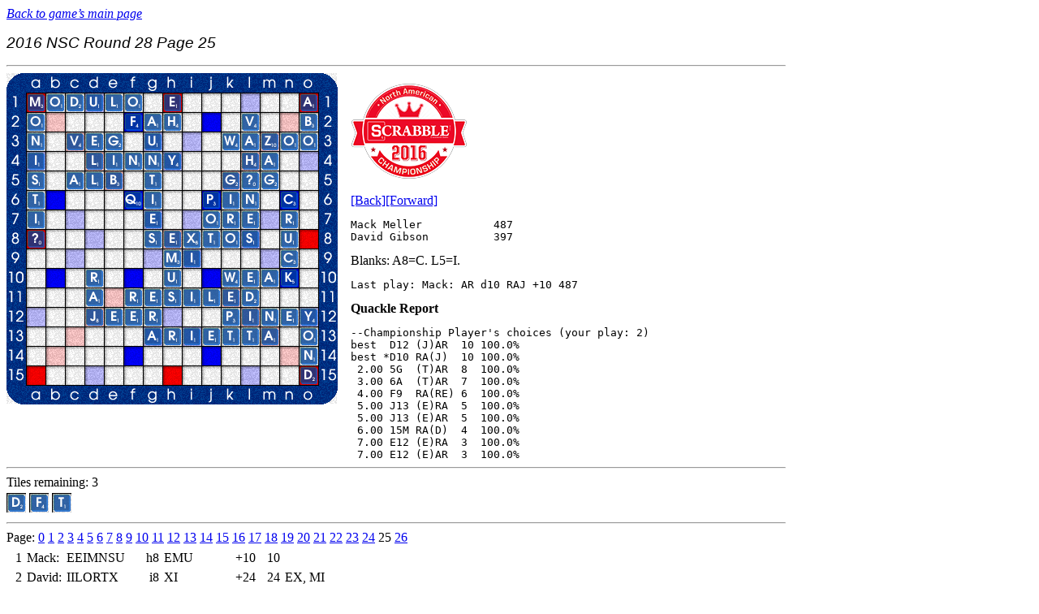

--- FILE ---
content_type: text/html; charset=ISO-8859-1
request_url: http://event.scrabbleplayers.org/cgi-bin/showgcg.pl?id=/nsc2016/28;turn=25
body_size: 2796
content:
<!DOCTYPE HTML PUBLIC "-//W3C//DTD HTML 4.0 Transitional//EN" "http://www.w3.org/TR/REC-html40/loose.dtd">
<html>
<head>
<title>SCRABBLE Game Board</title>
<link rel=stylesheet type="text/css" href="http://www.scrabbleplayers.org/styles/nasc2016.css">
<link rev=made href="mailto:poslfit@gmail.com">
<meta http-equiv="Content-Type" content="text/html; charset=UTF-8">
<base href="http://event.scrabbleplayers.org/images/tiles/nsc2005/">
</head>
<body>
<p><i><a href="http://event.scrabbleplayers.org/cgi-bin/showgcg.pl?id=/nsc2016/28;turn=index">Back to game&rsquo;s main page</a></i></p><h2>2016 NSC Round 28 Page 25</h2>
<hr /><table cellpadding=0 cellspacing=0 border=0>
<tr><td style="padding-right:1em" valign=top><table cellpadding=0 cellspacing=0 border=0>
<tr>
<td colspan=17><img src="_u.gif" width=408 height=24 alt="" />
</tr>
<tr>
<td rowspan=15><img src="_l.gif" width=24 height=360 alt=""></td>
<td><img src="mt.gif" width=24 height=24 alt="M "></td><td><img src="o0.gif" width=24 height=24 alt="O "></td><td><img src="d0.gif" width=24 height=24 alt="D "></td><td><img src="u2.gif" width=24 height=24 alt="U "></td><td><img src="l0.gif" width=24 height=24 alt="L "></td><td><img src="o0.gif" width=24 height=24 alt="O "></td><td><img src="00.gif" width=24 height=24 alt=". "></td><td><img src="et.gif" width=24 height=24 alt="E "></td><td><img src="00.gif" width=24 height=24 alt=". "></td><td><img src="00.gif" width=24 height=24 alt=". "></td><td><img src="00.gif" width=24 height=24 alt=". "></td><td><img src="02.gif" width=24 height=24 alt="- "></td><td><img src="00.gif" width=24 height=24 alt=". "></td><td><img src="00.gif" width=24 height=24 alt=". "></td><td><img src="at.gif" width=24 height=24 alt="A "></td><td rowspan=15><img src="_r.gif" width=24 height=360 alt=""></td>
</tr>
<tr>
<td><img src="o0.gif" width=24 height=24 alt="O "></td><td><img src="0d.gif" width=24 height=24 alt="' "></td><td><img src="00.gif" width=24 height=24 alt=". "></td><td><img src="00.gif" width=24 height=24 alt=". "></td><td><img src="00.gif" width=24 height=24 alt=". "></td><td><img src="f3.gif" width=24 height=24 alt="F "></td><td><img src="a0.gif" width=24 height=24 alt="A "></td><td><img src="h0.gif" width=24 height=24 alt="H "></td><td><img src="00.gif" width=24 height=24 alt=". "></td><td><img src="03.gif" width=24 height=24 alt="= "></td><td><img src="00.gif" width=24 height=24 alt=". "></td><td><img src="v0.gif" width=24 height=24 alt="V "></td><td><img src="00.gif" width=24 height=24 alt=". "></td><td><img src="0d.gif" width=24 height=24 alt="' "></td><td><img src="b0.gif" width=24 height=24 alt="B "></td></tr>
<tr>
<td><img src="n0.gif" width=24 height=24 alt="N "></td><td><img src="00.gif" width=24 height=24 alt=". "></td><td><img src="vd.gif" width=24 height=24 alt="V "></td><td><img src="e0.gif" width=24 height=24 alt="E "></td><td><img src="g0.gif" width=24 height=24 alt="G "></td><td><img src="00.gif" width=24 height=24 alt=". "></td><td><img src="u2.gif" width=24 height=24 alt="U "></td><td><img src="00.gif" width=24 height=24 alt=". "></td><td><img src="02.gif" width=24 height=24 alt="- "></td><td><img src="00.gif" width=24 height=24 alt=". "></td><td><img src="w0.gif" width=24 height=24 alt="W "></td><td><img src="a0.gif" width=24 height=24 alt="A "></td><td><img src="zd.gif" width=24 height=24 alt="Z "></td><td><img src="o0.gif" width=24 height=24 alt="O "></td><td><img src="o0.gif" width=24 height=24 alt="O "></td></tr>
<tr>
<td><img src="i2.gif" width=24 height=24 alt="I "></td><td><img src="00.gif" width=24 height=24 alt=". "></td><td><img src="00.gif" width=24 height=24 alt=". "></td><td><img src="ld.gif" width=24 height=24 alt="L "></td><td><img src="i0.gif" width=24 height=24 alt="I "></td><td><img src="n0.gif" width=24 height=24 alt="N "></td><td><img src="n0.gif" width=24 height=24 alt="N "></td><td><img src="y2.gif" width=24 height=24 alt="Y "></td><td><img src="00.gif" width=24 height=24 alt=". "></td><td><img src="00.gif" width=24 height=24 alt=". "></td><td><img src="00.gif" width=24 height=24 alt=". "></td><td><img src="hd.gif" width=24 height=24 alt="H "></td><td><img src="a0.gif" width=24 height=24 alt="A "></td><td><img src="00.gif" width=24 height=24 alt=". "></td><td><img src="02.gif" width=24 height=24 alt="- "></td></tr>
<tr>
<td><img src="s0.gif" width=24 height=24 alt="S "></td><td><img src="00.gif" width=24 height=24 alt=". "></td><td><img src="a0.gif" width=24 height=24 alt="A "></td><td><img src="l0.gif" width=24 height=24 alt="L "></td><td><img src="bd.gif" width=24 height=24 alt="B "></td><td><img src="00.gif" width=24 height=24 alt=". "></td><td><img src="t0.gif" width=24 height=24 alt="T "></td><td><img src="00.gif" width=24 height=24 alt=". "></td><td><img src="00.gif" width=24 height=24 alt=". "></td><td><img src="00.gif" width=24 height=24 alt=". "></td><td><img src="gd.gif" width=24 height=24 alt="G "></td><td><img src="10.gif" width=24 height=24 alt="i "></td><td><img src="g0.gif" width=24 height=24 alt="G "></td><td><img src="00.gif" width=24 height=24 alt=". "></td><td><img src="00.gif" width=24 height=24 alt=". "></td></tr>
<tr>
<td><img src="t0.gif" width=24 height=24 alt="T "></td><td><img src="03.gif" width=24 height=24 alt="= "></td><td><img src="00.gif" width=24 height=24 alt=". "></td><td><img src="00.gif" width=24 height=24 alt=". "></td><td><img src="00.gif" width=24 height=24 alt=". "></td><td><img src="q3.gif" width=24 height=24 alt="Q "></td><td><img src="i0.gif" width=24 height=24 alt="I "></td><td><img src="00.gif" width=24 height=24 alt=". "></td><td><img src="00.gif" width=24 height=24 alt=". "></td><td><img src="p3.gif" width=24 height=24 alt="P "></td><td><img src="i0.gif" width=24 height=24 alt="I "></td><td><img src="n0.gif" width=24 height=24 alt="N "></td><td><img src="00.gif" width=24 height=24 alt=". "></td><td><img src="c3.gif" width=24 height=24 alt="C "></td><td><img src="00.gif" width=24 height=24 alt=". "></td></tr>
<tr>
<td><img src="i0.gif" width=24 height=24 alt="I "></td><td><img src="00.gif" width=24 height=24 alt=". "></td><td><img src="02.gif" width=24 height=24 alt="- "></td><td><img src="00.gif" width=24 height=24 alt=". "></td><td><img src="00.gif" width=24 height=24 alt=". "></td><td><img src="00.gif" width=24 height=24 alt=". "></td><td><img src="e2.gif" width=24 height=24 alt="E "></td><td><img src="00.gif" width=24 height=24 alt=". "></td><td><img src="02.gif" width=24 height=24 alt="- "></td><td><img src="o0.gif" width=24 height=24 alt="O "></td><td><img src="r0.gif" width=24 height=24 alt="R "></td><td><img src="e0.gif" width=24 height=24 alt="E "></td><td><img src="02.gif" width=24 height=24 alt="- "></td><td><img src="r0.gif" width=24 height=24 alt="R "></td><td><img src="00.gif" width=24 height=24 alt=". "></td></tr>
<tr>
<td><img src="1t.gif" width=24 height=24 alt="c "></td><td><img src="00.gif" width=24 height=24 alt=". "></td><td><img src="00.gif" width=24 height=24 alt=". "></td><td><img src="02.gif" width=24 height=24 alt="- "></td><td><img src="00.gif" width=24 height=24 alt=". "></td><td><img src="00.gif" width=24 height=24 alt=". "></td><td><img src="s0.gif" width=24 height=24 alt="S "></td><td><img src="ed.gif" width=24 height=24 alt="E "></td><td><img src="x0.gif" width=24 height=24 alt="X "></td><td><img src="t0.gif" width=24 height=24 alt="T "></td><td><img src="o0.gif" width=24 height=24 alt="O "></td><td><img src="s2.gif" width=24 height=24 alt="S "></td><td><img src="00.gif" width=24 height=24 alt=". "></td><td><img src="u0.gif" width=24 height=24 alt="U "></td><td><img src="0t.gif" width=24 height=24 alt="&quot; "></td></tr>
<tr>
<td><img src="00.gif" width=24 height=24 alt=". "></td><td><img src="00.gif" width=24 height=24 alt=". "></td><td><img src="02.gif" width=24 height=24 alt="- "></td><td><img src="00.gif" width=24 height=24 alt=". "></td><td><img src="00.gif" width=24 height=24 alt=". "></td><td><img src="00.gif" width=24 height=24 alt=". "></td><td><img src="02.gif" width=24 height=24 alt="- "></td><td><img src="m0.gif" width=24 height=24 alt="M "></td><td><img src="i2.gif" width=24 height=24 alt="I "></td><td><img src="00.gif" width=24 height=24 alt=". "></td><td><img src="00.gif" width=24 height=24 alt=". "></td><td><img src="00.gif" width=24 height=24 alt=". "></td><td><img src="02.gif" width=24 height=24 alt="- "></td><td><img src="c0.gif" width=24 height=24 alt="C "></td><td><img src="00.gif" width=24 height=24 alt=". "></td></tr>
<tr>
<td><img src="00.gif" width=24 height=24 alt=". "></td><td><img src="03.gif" width=24 height=24 alt="= "></td><td><img src="00.gif" width=24 height=24 alt=". "></td><td><img src="r0.gif" width=24 height=24 alt="R "></td><td><img src="00.gif" width=24 height=24 alt=". "></td><td><img src="03.gif" width=24 height=24 alt="= "></td><td><img src="00.gif" width=24 height=24 alt=". "></td><td><img src="u0.gif" width=24 height=24 alt="U "></td><td><img src="00.gif" width=24 height=24 alt=". "></td><td><img src="03.gif" width=24 height=24 alt="= "></td><td><img src="w0.gif" width=24 height=24 alt="W "></td><td><img src="e0.gif" width=24 height=24 alt="E "></td><td><img src="a0.gif" width=24 height=24 alt="A "></td><td><img src="k3.gif" width=24 height=24 alt="K "></td><td><img src="00.gif" width=24 height=24 alt=". "></td></tr>
<tr>
<td><img src="00.gif" width=24 height=24 alt=". "></td><td><img src="00.gif" width=24 height=24 alt=". "></td><td><img src="00.gif" width=24 height=24 alt=". "></td><td><img src="a0.gif" width=24 height=24 alt="A "></td><td><img src="0d.gif" width=24 height=24 alt="' "></td><td><img src="r0.gif" width=24 height=24 alt="R "></td><td><img src="e0.gif" width=24 height=24 alt="E "></td><td><img src="s0.gif" width=24 height=24 alt="S "></td><td><img src="i0.gif" width=24 height=24 alt="I "></td><td><img src="l0.gif" width=24 height=24 alt="L "></td><td><img src="ed.gif" width=24 height=24 alt="E "></td><td><img src="d0.gif" width=24 height=24 alt="D "></td><td><img src="00.gif" width=24 height=24 alt=". "></td><td><img src="00.gif" width=24 height=24 alt=". "></td><td><img src="00.gif" width=24 height=24 alt=". "></td></tr>
<tr>
<td><img src="02.gif" width=24 height=24 alt="- "></td><td><img src="00.gif" width=24 height=24 alt=". "></td><td><img src="00.gif" width=24 height=24 alt=". "></td><td><img src="jd.gif" width=24 height=24 alt="J "></td><td><img src="e0.gif" width=24 height=24 alt="E "></td><td><img src="e0.gif" width=24 height=24 alt="E "></td><td><img src="r0.gif" width=24 height=24 alt="R "></td><td><img src="02.gif" width=24 height=24 alt="- "></td><td><img src="00.gif" width=24 height=24 alt=". "></td><td><img src="00.gif" width=24 height=24 alt=". "></td><td><img src="p0.gif" width=24 height=24 alt="P "></td><td><img src="id.gif" width=24 height=24 alt="I "></td><td><img src="n0.gif" width=24 height=24 alt="N "></td><td><img src="e0.gif" width=24 height=24 alt="E "></td><td><img src="y2.gif" width=24 height=24 alt="Y "></td></tr>
<tr>
<td><img src="00.gif" width=24 height=24 alt=". "></td><td><img src="00.gif" width=24 height=24 alt=". "></td><td><img src="0d.gif" width=24 height=24 alt="' "></td><td><img src="00.gif" width=24 height=24 alt=". "></td><td><img src="00.gif" width=24 height=24 alt=". "></td><td><img src="00.gif" width=24 height=24 alt=". "></td><td><img src="a2.gif" width=24 height=24 alt="A "></td><td><img src="r0.gif" width=24 height=24 alt="R "></td><td><img src="i2.gif" width=24 height=24 alt="I "></td><td><img src="e0.gif" width=24 height=24 alt="E "></td><td><img src="t0.gif" width=24 height=24 alt="T "></td><td><img src="t0.gif" width=24 height=24 alt="T "></td><td><img src="ad.gif" width=24 height=24 alt="A "></td><td><img src="00.gif" width=24 height=24 alt=". "></td><td><img src="o0.gif" width=24 height=24 alt="O "></td></tr>
<tr>
<td><img src="00.gif" width=24 height=24 alt=". "></td><td><img src="0d.gif" width=24 height=24 alt="' "></td><td><img src="00.gif" width=24 height=24 alt=". "></td><td><img src="00.gif" width=24 height=24 alt=". "></td><td><img src="00.gif" width=24 height=24 alt=". "></td><td><img src="03.gif" width=24 height=24 alt="= "></td><td><img src="00.gif" width=24 height=24 alt=". "></td><td><img src="00.gif" width=24 height=24 alt=". "></td><td><img src="00.gif" width=24 height=24 alt=". "></td><td><img src="03.gif" width=24 height=24 alt="= "></td><td><img src="00.gif" width=24 height=24 alt=". "></td><td><img src="00.gif" width=24 height=24 alt=". "></td><td><img src="00.gif" width=24 height=24 alt=". "></td><td><img src="0d.gif" width=24 height=24 alt="' "></td><td><img src="n0.gif" width=24 height=24 alt="N "></td></tr>
<tr>
<td><img src="0t.gif" width=24 height=24 alt="&quot; "></td><td><img src="00.gif" width=24 height=24 alt=". "></td><td><img src="00.gif" width=24 height=24 alt=". "></td><td><img src="02.gif" width=24 height=24 alt="- "></td><td><img src="00.gif" width=24 height=24 alt=". "></td><td><img src="00.gif" width=24 height=24 alt=". "></td><td><img src="00.gif" width=24 height=24 alt=". "></td><td><img src="0t.gif" width=24 height=24 alt="&quot; "></td><td><img src="00.gif" width=24 height=24 alt=". "></td><td><img src="00.gif" width=24 height=24 alt=". "></td><td><img src="00.gif" width=24 height=24 alt=". "></td><td><img src="02.gif" width=24 height=24 alt="- "></td><td><img src="00.gif" width=24 height=24 alt=". "></td><td><img src="00.gif" width=24 height=24 alt=". "></td><td><img src="dt.gif" width=24 height=24 alt="D "></td></tr>
<tr>
<td valign=top colspan=17><img src="_d.gif" alt="" width=408 height=24></td>
</tr>
</table>
</td>
<td valign=top>
<div><img src="http://event.scrabbleplayers.org/images/logos/2016/nsc.png"></div><p>
<a href="http://event.scrabbleplayers.org/cgi-bin/showgcg.pl?id=/nsc2016/28;turn=24">[Back]</a><a href="http://event.scrabbleplayers.org/cgi-bin/showgcg.pl?id=/nsc2016/28;turn=26">[Forward]</a></p>
<pre>
Mack Meller           487
David Gibson          397
</pre>
<p>Blanks: A8=C. L5=I.</p>
<pre>Last play: Mack: AR d10 RAJ +10 487 </pre><p><b>Quackle Report</b></p><pre>--Championship Player's choices (your play: 2)
best  D12 (J)AR  10 100.0% 
best *D10 RA(J)  10 100.0% 
 2.00 5G  (T)AR  8  100.0% 
 3.00 6A  (T)AR  7  100.0% 
 4.00 F9  RA(RE) 6  100.0% 
 5.00 J13 (E)RA  5  100.0% 
 5.00 J13 (E)AR  5  100.0% 
 6.00 15M RA(D)  4  100.0% 
 7.00 E12 (E)RA  3  100.0% 
 7.00 E12 (E)AR  3  100.0% </pre>
</td>
</tr>
</table>
<hr>
<p>Tiles remaining: 3</>
<p><img src="d0.gif" width=24 height=24 alt="d"> <img src="f0.gif" width=24 height=24 alt="f"> <img src="t0.gif" width=24 height=24 alt="t"> </p>
<hr>
<p>Page:
<a href="http://event.scrabbleplayers.org/cgi-bin/showgcg.pl?id=/nsc2016/28;turn=0">0</a>
<a href="http://event.scrabbleplayers.org/cgi-bin/showgcg.pl?id=/nsc2016/28;turn=1">1</a>
<a href="http://event.scrabbleplayers.org/cgi-bin/showgcg.pl?id=/nsc2016/28;turn=2">2</a>
<a href="http://event.scrabbleplayers.org/cgi-bin/showgcg.pl?id=/nsc2016/28;turn=3">3</a>
<a href="http://event.scrabbleplayers.org/cgi-bin/showgcg.pl?id=/nsc2016/28;turn=4">4</a>
<a href="http://event.scrabbleplayers.org/cgi-bin/showgcg.pl?id=/nsc2016/28;turn=5">5</a>
<a href="http://event.scrabbleplayers.org/cgi-bin/showgcg.pl?id=/nsc2016/28;turn=6">6</a>
<a href="http://event.scrabbleplayers.org/cgi-bin/showgcg.pl?id=/nsc2016/28;turn=7">7</a>
<a href="http://event.scrabbleplayers.org/cgi-bin/showgcg.pl?id=/nsc2016/28;turn=8">8</a>
<a href="http://event.scrabbleplayers.org/cgi-bin/showgcg.pl?id=/nsc2016/28;turn=9">9</a>
<a href="http://event.scrabbleplayers.org/cgi-bin/showgcg.pl?id=/nsc2016/28;turn=10">10</a>
<a href="http://event.scrabbleplayers.org/cgi-bin/showgcg.pl?id=/nsc2016/28;turn=11">11</a>
<a href="http://event.scrabbleplayers.org/cgi-bin/showgcg.pl?id=/nsc2016/28;turn=12">12</a>
<a href="http://event.scrabbleplayers.org/cgi-bin/showgcg.pl?id=/nsc2016/28;turn=13">13</a>
<a href="http://event.scrabbleplayers.org/cgi-bin/showgcg.pl?id=/nsc2016/28;turn=14">14</a>
<a href="http://event.scrabbleplayers.org/cgi-bin/showgcg.pl?id=/nsc2016/28;turn=15">15</a>
<a href="http://event.scrabbleplayers.org/cgi-bin/showgcg.pl?id=/nsc2016/28;turn=16">16</a>
<a href="http://event.scrabbleplayers.org/cgi-bin/showgcg.pl?id=/nsc2016/28;turn=17">17</a>
<a href="http://event.scrabbleplayers.org/cgi-bin/showgcg.pl?id=/nsc2016/28;turn=18">18</a>
<a href="http://event.scrabbleplayers.org/cgi-bin/showgcg.pl?id=/nsc2016/28;turn=19">19</a>
<a href="http://event.scrabbleplayers.org/cgi-bin/showgcg.pl?id=/nsc2016/28;turn=20">20</a>
<a href="http://event.scrabbleplayers.org/cgi-bin/showgcg.pl?id=/nsc2016/28;turn=21">21</a>
<a href="http://event.scrabbleplayers.org/cgi-bin/showgcg.pl?id=/nsc2016/28;turn=22">22</a>
<a href="http://event.scrabbleplayers.org/cgi-bin/showgcg.pl?id=/nsc2016/28;turn=23">23</a>
<a href="http://event.scrabbleplayers.org/cgi-bin/showgcg.pl?id=/nsc2016/28;turn=24">24</a>
25
<a href="http://event.scrabbleplayers.org/cgi-bin/showgcg.pl?id=/nsc2016/28;turn=26">26</a>
</p>
<table border=0 cellspacing=0 cellpadding=3 class=gamelog><tr>
<td align=right>1</td>
<td align=left>Mack:</td>
<td align=left>EEIMNSU</td>
<td align=right>h8</td>
<td align=left>EMU</td>
<td align=right>+10</td>
<td align=right>10</td>
<td align=left></td>
</tr>
<tr>
<td align=right>2</td>
<td align=left>David:</td>
<td align=left>IILORTX</td>
<td align=right>i8</td>
<td align=left>XI</td>
<td align=right>+24</td>
<td align=right>24</td>
<td align=left>EX, MI</td>
</tr>
<tr>
<td align=right>3</td>
<td align=left>Mack:</td>
<td align=left>AEINSTU</td>
<td align=right>g2</td>
<td align=left>AUNTIES</td>
<td align=right>+69</td>
<td align=right>79</td>
<td align=left>SEX</td>
</tr>
<tr>
<td align=right>4</td>
<td align=left>David:</td>
<td align=left>ILNOPRT</td>
<td align=right>j6</td>
<td align=left>POT</td>
<td align=right>+22</td>
<td align=right>46</td>
<td align=left>SEXT</td>
</tr>
<tr>
<td align=right>5</td>
<td align=left>Mack:</td>
<td align=left>GGIOORR</td>
<td align=right>k5</td>
<td align=left>GIRO</td>
<td align=right>+28</td>
<td align=right>107</td>
<td align=left>PI, OR, SEXTO</td>
</tr>
<tr>
<td align=right>6</td>
<td align=left>David:</td>
<td align=left>IILNRSY</td>
<td align=right>4d</td>
<td align=left>LINNY</td>
<td align=right>+24</td>
<td align=right>70</td>
<td align=left></td>
</tr>
<tr>
<td align=right>7</td>
<td align=left>Mack:</td>
<td align=left>AEFGORT</td>
<td align=right>f1</td>
<td align=left>OF</td>
<td align=right>+26</td>
<td align=right>133</td>
<td align=left>FA</td>
</tr>
<tr>
<td align=right>8</td>
<td align=left>David:</td>
<td align=left>EEEHIRS</td>
<td align=right>h1</td>
<td align=left>EH</td>
<td align=right>+24</td>
<td align=right>94</td>
<td align=left>FAH</td>
</tr>
<tr>
<td align=right>9</td>
<td align=left>Mack:</td>
<td align=left>AEEGRTV</td>
<td align=right>3c</td>
<td align=left>VEG</td>
<td align=right>+19</td>
<td align=right>152</td>
<td align=left>EL, GI</td>
</tr>
<tr>
<td align=right>10</td>
<td align=left>David:</td>
<td align=left>DEEILRS</td>
<td align=right>11f</td>
<td align=left>RESILED</td>
<td align=right>+72</td>
<td align=right>166</td>
<td align=left>EMUS</td>
</tr>
<tr>
<td align=right>11</td>
<td align=left>Mack:</td>
<td align=left>AAEQRTT</td>
<td align=right>6f</td>
<td align=left>QI</td>
<td align=right>+31</td>
<td align=right>183</td>
<td align=left></td>
</tr>
<tr>
<td align=right>12</td>
<td align=left>David:</td>
<td align=left>?AEEHJR</td>
<td align=right>12d</td>
<td align=left>JEER</td>
<td align=right>+26</td>
<td align=right>192</td>
<td align=left>RE, ER</td>
</tr>
<tr>
<td align=right>13</td>
<td align=left>Mack:</td>
<td align=left>AAEIRTT</td>
<td align=right>13g</td>
<td align=left>ARIETTA</td>
<td align=right>+72</td>
<td align=right>255</td>
<td align=left>ERA</td>
</tr>
<tr>
<td align=right>14</td>
<td align=left>David:</td>
<td align=left>?ABEHLN</td>
<td align=right>5c</td>
<td align=left>ALB</td>
<td align=right>+25</td>
<td align=right>217</td>
<td align=left>ELL, GIB</td>
</tr>
<tr>
<td align=right>15</td>
<td align=left>Mack:</td>
<td align=left>DLMNOOU</td>
<td align=right>1a</td>
<td align=left>MODULO</td>
<td align=right>+30</td>
<td align=right>285</td>
<td align=left></td>
</tr>
<tr>
<td align=right>16</td>
<td align=left>David:</td>
<td align=left>?AEHNSV</td>
<td align=right>l2</td>
<td align=left>VAHiNES</td>
<td align=right>+100</td>
<td align=right>317</td>
<td align=left>Gi, PIN, ORE, SEXTOS</td>
</tr>
<tr>
<td align=right>17</td>
<td align=left>Mack:</td>
<td align=left>IINOOWZ</td>
<td align=right>3k</td>
<td align=left>WAZOO</td>
<td align=right>+34</td>
<td align=right>319</td>
<td align=left></td>
</tr>
<tr>
<td align=right>18</td>
<td align=left>David:</td>
<td align=left>AABCDGT</td>
<td align=right>o1</td>
<td align=left>ABO</td>
<td align=right>+15</td>
<td align=right>332</td>
<td align=left></td>
</tr>
<tr>
<td align=right>19</td>
<td align=left>Mack:</td>
<td align=left>?IINOST</td>
<td align=right>a1</td>
<td align=left>MONISTIc</td>
<td align=right>+80</td>
<td align=right>399</td>
<td align=left></td>
</tr>
<tr>
<td align=right>20</td>
<td align=left>David:</td>
<td align=left>ACDDGTU</td>
<td align=right>m3</td>
<td align=left>ZAG</td>
<td align=right>+22</td>
<td align=right>354</td>
<td align=left>HA, GiG</td>
</tr>
<tr>
<td align=right>21</td>
<td align=left>Mack:</td>
<td align=left>AAEEIKW</td>
<td align=right>10k</td>
<td align=left>WEAK</td>
<td align=right>+29</td>
<td align=right>428</td>
<td align=left>WE, ED</td>
</tr>
<tr>
<td align=right>22</td>
<td align=left>David:</td>
<td align=left>CCDDRTU</td>
<td align=right>n6</td>
<td align=left>CRUCK</td>
<td align=right>+19</td>
<td align=right>373</td>
<td align=left></td>
</tr>
<tr>
<td align=right>23</td>
<td align=left>Mack:</td>
<td align=left>AEINPRY</td>
<td align=right>12k</td>
<td align=left>PINEY</td>
<td align=right>+49</td>
<td align=right>477</td>
<td align=left>WEPT, EDIT, NA</td>
</tr>
<tr>
<td align=right>24</td>
<td align=left>David:</td>
<td align=left>DDFNOT</td>
<td align=right>o12</td>
<td align=left>YOND</td>
<td align=right>+24</td>
<td align=right>397</td>
<td align=left></td>
</tr>
</table>
<hr class=copyright>
<p class=copyright>
HASBRO is the owner of the registered SCRABBLE&reg; trademark in
United States and Canada.  
The SCRABBLE trademark is owned by J.W. Spear and Sons, PLC, a
subsidiary of Mattel, Inc. outside of the United States and Canada.
Copyright &copy; 2026 John J. Chew, III.
To report technical difficulties in reading this page,
please contact webmaster John Chew at
<a href="mailto:poslfit@gmail.com">poslfit@gmail.com</a>.  </body></html>


--- FILE ---
content_type: text/css
request_url: http://www.scrabbleplayers.org/styles/nasc2016.css
body_size: 1352
content:
body { max-width: 10in }
h1, h2, h3, h4, h5, h6 { 
  font-family: "Lucida Sans", Verdana, sans-serif; 
  }
h1, h2 { font-size: 120%; }
h3, h4 { font-size: 100%; }
h5, h6 { font-size: 80%; }
h1, h3, h5 { font-weight: bold; font-style: normal; }
h2, h4, h6 { font-weight: normal; font-style: italic;  }
p, th, td, li { font-family: "Lucida", "Lucida Sans", "Lucida Bright", "Lucida Grande", Times, serif }
p, p.p1, p.p2 { margin-top: 3pt; margin-bottom: 3pt }
p.p1, p.p2 { text-align: justify;}
p.p1 { text-indent: 24pt; }
p.copyright { font-size: 80%; }
p.figure {
  margin-top: 6pt;
  margin-bottom: 6pt;
  font-size: 80%; /* for captions */
  text-align: center;
  }

table.schedule td.date, table.schedule td.event 
  { vertical-align: top; }
table.schedule td.date { text-align: right; white-space: nowrap; }
table.schedule td.time { text-align: center; }
table.schedule td.event { text-align: justify; }

/* registration */

body.register div.logo {
  text-align: center;
  }
body.register div.logo img {
  border: none;
  }
body.register tr.head th {
  padding: 0.5em;
  }
body.register td.label {
  text-align: right;
  vertical-align: top;
  padding-right: 0.5em;
  font-style: italic;
  }
body.register p.note {
  font-size: 80%;
  font-style: italic;
  }
body.register p.error {
  color: red;
  }
body.register tr.cart td {
  border-top: 1px solid #808080;
  padding: 0.25em;
  }
body.register tr.cart td.amount {
  border-left: 1px solid #808080;
  border-right: 1px solid #808080;
  text-align: right;
  }
body.register tr.cart td.description {
  border-right: 1px solid #808080
  }
body.register tr.cart.total td {
  border-top: 3px double black;
  border-bottom: 1px solid #808080
  }

/* NSC 2016 */
.nasc2016 .pidx td {
  vertical-align: top;
  }
.nasc2016 h1, .nasc2016 h2, .nasc2016 h3, .nasc2016 h4, 
.nasc2016 p, .nasc2016 td, .nasc2016 th, .nasc2016 li {
  font-family: Verdana, "Avant Garde", "Technical", "Tekton", "Helvetica",
    "Arial", sans-serif;
  }

table.schedule td.date, table.schedule td.event 
  { vertical-align: top; }
table.schedule td.date { text-align: right; white-space: nowrap; }
table.schedule td.time { text-align: center; }
table.schedule td.event { text-align: justify; }

.nasc2016 h1, .nasc2016 h2, .nasc2016 h3, .nasc2016 h4, 
.nasc2016 table.schedule td.date,
.nasc2016 table.schedule td.event {
  color: #ec1c2d;
  }
.nasc2016 table.schedule td.time { white-space: nowrap; }
.nasc2016 td.navbar td,
.nasc2016 td.navbar p { 
  text-align: center;
  font-family: Verdana, "Avant Garde", "Gill Sans", "Gill Sans Ultra Bold", "Arial", Helvetica, sans-serif;
  font-weight: bold;
  line-height: 12pt;
  font-size: 12pt;
  }
.nasc2016 td.navbar td { 
  background-color: #ec1c2d;
  }
.nasc2016 td.navbar table.links {
  margin-left: auto;
  margin-right: auto;
  }
.nasc2016 td.vrule {
  background-color: #ec1c2d;
  }
.nasc2016 td.navbar table.links { 
  color: white; 
  padding-left: 3pt;
  padding-top: 6pt;
  padding-right: 3pt;
  padding-bottom: 6pt;
  }
.nasc2016 td.navbar table.links td { 
  padding-bottom: 3pt;
  padding-top: 3pt;
  }
.nasc2016 td.navbar a:link,
.nasc2016 td.navbar a:visited
  { text-decoration: none }
.nasc2016 td.navbar a:link:hover,
.nasc2016 td.navbar a:visited:hover
  { text-decoration: underline }
.nasc2016 td.navbar p.date a:link { color: black; }
.nasc2016 td.navbar p.date a:visited { color: #404040; }
.nasc2016 td.navbar p.date a:hover { color: yellow; }
.nasc2016 td.navbar table.links td a:link { color: white; }
.nasc2016 td.navbar table.links td a:visited { color: #c0c0c0; }
.nasc2016 td.navbar table.links td a:link:hover,
.nasc2016 td.navbar table.links td a:visited:hover 
  { color: yellow; }
.nasc2016 td.navbar p.date a:link { 
  color: black; 
  white-space: nowrap;
  }
.nasc2016 td.navbar p.nsalogo { background-color: white; }

.nasc2016 p.photo {
  text-align: center;
  font-style: italic;
  font-size: 80%;
  }
.nasc2016 p.photo img {
  padding-bottom: 3pt;
  }
.nasc2016 p.topten4to10 {
  text-indent: -1em;
  margin-left: 1em;
  }
body.nasc2016 p.menu span.label { font-weight: bold; }
body.nasc2016 p.menu span.selected { font-weight: bold; }
body.nasc2016 table.roster tr.player td { 
  border-top: 1px dotted #ec1c2d;
  padding: 0.25em 0.25em;
  vertical-align: top;
  } 
body.nasc2016 table.roster tr.player td p { 
  text-indent: -1em;
  margin: 0.25em 0em 0.25em 1em;
  } 
body.nasc2016 table.roster tr.player td span.label { 
  font-weight: bold;
  } 
body.nasc2016 table.roster tr.player td.ratingrecord,
body.nasc2016 table.roster tr.player td.homeawardshobbies { 
  font-size: 90%;
  } 

/* NSC 2016: Prize List */

.nasc2016 .prizes tr.prize th, 
.nasc2016 .prizes tr.prize td
  {
  font-size: 80%;
  }

.nasc2016 .prizes tr.prize td {
  text-align: center;
  }

/* NSC 2016: Alphabetic Registration List */
.nasc2016 table.georoster td.rating,
.nasc2016 table.alpharoster td.rating {
  text-align: right;
  }
.nasc2016 table.georoster td.hp,
.nasc2016 table.georoster td.division,
.nasc2016 table.alpharoster td.hp,
.nasc2016 table.alpharoster td.division {
  text-align: center;
  }
.nasc2016 table.roster p.record span.value { white-space: nowrap; }

.naspaid_status span {
  background-color: white;
  border: 1px dotted gray;
  padding: 0px 3px;
  margin-left: 3px;
  }
.naspaid_status .error {
  color: red;
  }
.naspaid_status .info {
  color: green;
  }

